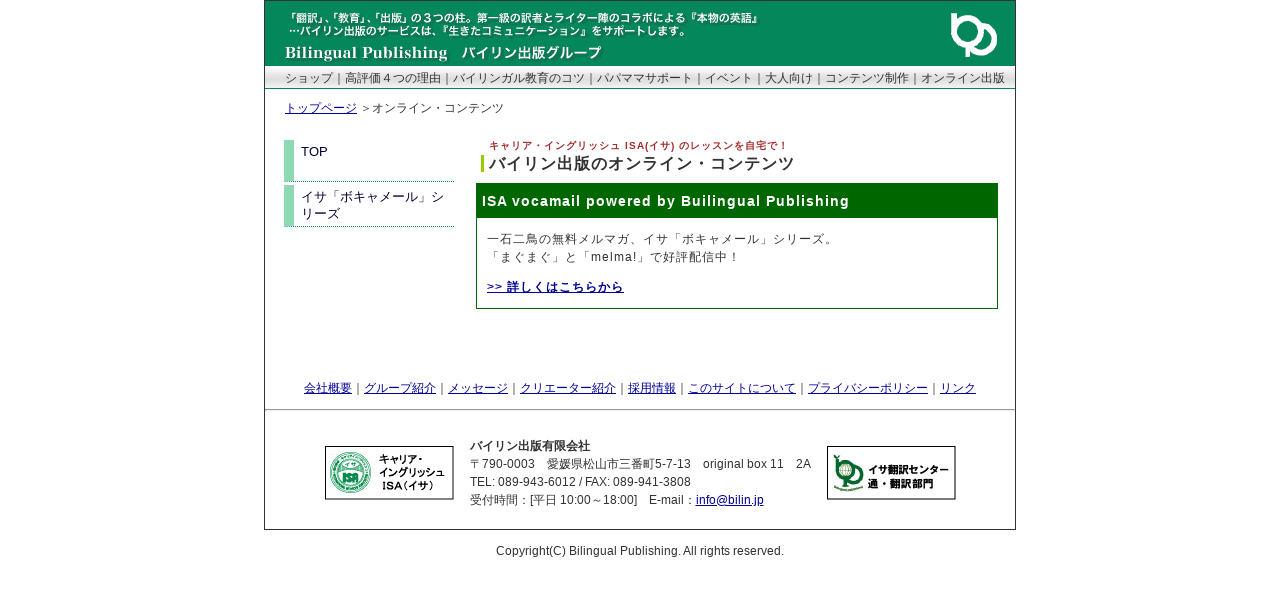

--- FILE ---
content_type: text/html
request_url: https://bilin.jp/online/index.html
body_size: 2217
content:
<!DOCTYPE html PUBLIC "-//W3C//DTD XHTML 1.0 Transitional//EN" "http://www.w3.org/TR/xhtml1/DTD/xhtml1-transitional.dtd">
<html xmlns="http://www.w3.org/1999/xhtml"><!-- InstanceBegin template="/Templates/bp_template01.dwt" codeOutsideHTMLIsLocked="false" -->
<head>
<meta http-equiv="Content-Type" content="text/html; charset=shift_jis" />
<!-- InstanceBeginEditable name="doctitle" -->
<title>バイリン出版のオンライン・コンテンツ｜バイリン出版(有)　通訳翻訳のプロが制作！バイリンガル教材・グッズ・子ども英語教材販売</title>
<!-- InstanceEndEditable -->
<meta name="robots" content="index,follow" />
<meta name="Keywords" content="バイリンガルショップ,子ども英語教材,バイリンガル教材,英語日本語かみしばい,テーブルシアター,探偵イエローマン,バイリンガル育児,日英ことわざカレンダー,英語通信講座,ケビン・マーティン,合田まさみ" />
<meta name="Description" content="バイリン出版ホームページ。バイリンガル育児教材を中心に、通訳翻訳のプロがつくる英語教材の通販と各種コンテンツの提供。" />
<link href="../css/style.css" rel="stylesheet" type="text/css" />
<!-- InstanceBeginEditable name="head" -->
<!-- InstanceEndEditable -->
</head>

<body topmargin="0">
<a name="top" id="top"></a>
<div align="center">
  <div id="body">
	<div id="header">
        <h1>「翻訳」、「教育」、「出版」の３つの柱。第一級の訳者とライター陣のコラボによる『本物の英語』<br />
		バイリン出版のサービスは、『生きたコミュニケーション』をサポートします。<br />
		Builingual Publishing　バイリン出版グループ<span></span></h1>
    	<div id="logo"><a href="../index.html"><img src="../img/t_com_bplogo.gif" alt="バイリン出版グループロゴ" width="80" height="65" border="0" /></a></div>
	</div>

		<div id="g_navi">
		  <p><a href="../shop/index.html">ショップ</a>｜<a href="../features/index.html">高評価４つの理由</a>｜<a href="../kotsu.html">バイリンガル教育のコツ</a>｜<a href="../pm_support/index.html">パパママサポート</a>｜<a href="../events/index.html">イベント</a>｜<a href="../adults/index.html">大人向け</a>｜<a href="../contents/index.html">コンテンツ制作</a>｜<a href="index.html">オンライン出版</a></p>
	</div>
        <!-- InstanceBeginEditable name="pankuzu" -->
        <div id="pan">
          <p><a href="../index.html">トップページ</a> ＞オンライン・コンテンツ</p>
        </div>
        <!-- InstanceEndEditable --><!-- InstanceBeginEditable name="container" -->
	    <div id="container">
			<div id="right">
			  <h2><span class="pro_summary">キャリア・イングリッシュ ISA(イサ) のレッスンを自宅で！</span><br />
	          <span class="bn_ttl3">バイリン出版のオンライン・コンテンツ</span></h2>
			  <div class="pro_idx_info">
<h3 class="com_tbl3">ISA vocamail powered by Builingual Publishing</h3>
<div class="padbox">
  <p>一石二鳥の無料メルマガ、イサ「ボキャメール」シリーズ。<br />
    「まぐまぐ」と「melma!」で好評配信中！
  </p>
  <p><a href="vocamail.html"><strong>&gt;&gt; 詳しくはこちらから</strong></a></p>
</div>
              </div>
			  <p>&nbsp;</p>
		    </div>
			<div class="txt_navi" id="left">
			  <ul>
			    <li><a href="index.html">TOP</a></li>
			    <li><a href="vocamail.html">イサ「ボキャメール」シリーズ</a></li>
			    <li></li>
		      </ul>
		    </div>
        <div id="floatoff"></div>
		</div>
        <!-- InstanceEndEditable -->
        <div id="ft_navi">
		  <p><a href="../introduce.html">会社概要</a>｜<a href="../group/index.html">グループ紹介</a>｜<a href="../message.html">メッセージ</a>｜<a href="../creator.html">クリエーター紹介</a>｜<a href="../recruit.html">採用情報</a>｜<a href="../kiyaku.html">このサイトについて</a>｜<a href="../policy.html">プライバシーポリシー</a>｜<a href="../link.html">リンク</a></p>
    </div>
		<div id="footer">
		  <hr />
		  <table border="0" cellpadding="8" cellspacing="0" id="isa">
            <tr>
              <td width="129"><a href="http://isa.gr.jp/school/" target="_blank"><img src="../img/bn_com_shool.gif" alt="バイリン出版有限会社・スクール部門" width="129" height="54" border="0" /></a></td>
              <td><p><strong>バイリン出版有限会社</strong><br />
              〒790-0003　愛媛県松山市三番町5-7-13　original box 11　2A<br />
              TEL: 089-943-6012 / FAX: 089-941-3808<br />
受付時間：[平日 10:00～18:00]　E-mail：<a href="mailto:info@bilin.jp">info@bilin.jp</a></p>              </td>
              <td width="129"><a href="http://isa.gr.jp/tc/" target="_blank"><img src="../img/bn_com_honyaku.gif" alt="イサ翻訳センター 通翻訳部門" width="129" height="54" border="0" /></a></td>
            </tr>
          </table>
		</div>
  </div>
  <p>Copyright(C) Bilingual Publishing. All rights reserved.  </p>
</div>
</body>
<!-- InstanceEnd --></html>


--- FILE ---
content_type: text/css
request_url: https://bilin.jp/css/style.css
body_size: 3032
content:
/*繧ｿ繧ｰ*//*蜈ｱ騾�*/
body {
	font-family:'繝偵Λ繧ｮ繝手ｧ偵ざ Pro W3','Hiragino Kaku Gothic Pro','繝｡繧､繝ｪ繧ｪ',Meiryo,'�ｭ�ｳ �ｰ繧ｴ繧ｷ繝�け',sans-serif;
	font-size: 12px;
	line-height: 150%;
	color: #333333;
	background-color: #FFFFFF;
	letter-spacing: 0px;
}

h2 {
	margin: 0px;
	padding: 0px;
}

a { color: #000099; text-decoration: underline}
a:hover { color: #cc0000; text-decoration: underline}

/*繝壹�繧ｸ譛ｬ菴�*//*蜈ｱ騾�*/
#body {
	width: 750px;
	border: 1px solid #333333;
}

/*繝倥ャ繝繝ｼ驛ｨ蛻�*//*蜈ｱ騾�*/
#header {
	height: 65px;
	width: 750px; 
}

h1 {
	margin: 0px;
	padding: 0px;
	width:670px;
	height:65px;
	position:relative;
	font-size:12px;
	/*HideMacIE\*/
   overflow:hidden;
  /**/
  float: left;
}
h1 span {
   display:block;
   width:100%;
   height:100%;
   background:url(../img/t_com_header.gif) no-repeat;
   position:absolute;
   top:0;
   left:0;
}

#logo {
	float: right;
}

/*繧ｰ繝ｭ繝ｼ繝舌Ν繝翫ン驛ｨ蛻�*//*蜈ｱ騾�*/
#g_navi {
	background-image: url(../img/i_com_back_gnavi.jpg);
	background-repeat: repeat-x;
	height: 22px;
	border-bottom-color: #03885b;
	border-bottom-width: 1px;
	border-bottom-style: solid;
	text-align: right;
	padding-right: 10px;
}

#g_navi p {
	margin: 0px;
	padding-top: 3px;
}

#body #g_navi a:link {
	color: #333333;
	text-decoration: none;
}
#body #g_navi a:hover {
	color: #FFFFFF;
	text-decoration: none;
	background-color: #03885B;
}
#g_navi a:visited {
	color: #333333;
	text-decoration: none;
}

/*繝代Φ縺上★*//*蜈ｱ騾�*/

#pan {
	text-align: left;
	padding-left: 20px;
}
#pan p {
	padding: 0px;
	margin-top: 10px;
	margin-right: 0px;
	margin-bottom: 0px;
	margin-left: 0px;
}

/*繝�Φ繝励Ξ繝ｼ繝医％縺薙∪縺ｧ*/

/*邱ｨ髮��伜沺*//*蜈ｱ騾�*/

#container {
	padding-top: 20px;
	padding-right: 19px;
	padding-bottom: 10px;
	padding-left: 19px;
}


#left {
	width: 170px;
	float: left;
	margin-right: 20px;
	text-align: left;
}

#right {
	float: right;
	width: 520px;
	text-align: left;
	letter-spacing: 1px;
}

/*邱ｨ髮��伜沺*//*蜈ｱ騾�

/*縺昴�莉悶蜈ｱ騾�*/

.px10 {
	font-size: 10px;
}

.floatoff {
	clear: both;
	margin: 0px;
	padding: 0px;
	border-top-style: none;
	border-right-style: none;
	border-bottom-style: none;
	border-left-style: none;
}

.floatoff_u_mgn15 {
	clear: both;
	border-top-style: none;
	border-right-style: none;
	border-bottom-style: none;
	border-left-style: none;
	margin-bottom: 10px;
	padding-bottom: 5px;
}

.left {
	float: left;
	padding: 5px;
}

.bold_bk {
	font-weight: bold;
}

.bold_red {
	font-weight: bold;
	color: #FF0000;
}

.bun {
	border: 1px dotted #60dd73;
	margin-top: 10px;
	padding-top: 0px;
	padding-right: 10px;
	padding-bottom: 0px;
	padding-left: 10px;
	margin-bottom: 20px;
}

.txt_mgn1 {
	letter-spacing: 1px;
}

.com_ttl {
	font-size: 16px;
	border-bottom-width: 1px;
	border-left-width: 5px;
	border-bottom-style: solid;
	border-left-style: solid;
	border-bottom-color: #03885B;
	border-left-color: #03885B;
	padding-left: 5px;
	margin-bottom: 17px;
	padding-top: 3px;
	padding-bottom: 1px;
	color: #333366;
}

.com_tt2 {
	font-size: 14px;
	border-bottom-width: 2px;
	border-bottom-style: dotted;
	border-bottom-color: #03885B;
	border-left-color: #03885B;
	padding-left: 5px;
	margin-bottom: 17px;
	padding-top: 5px;
}

	/*邱ｨ髮��伜沺*//*繝励Ο繝繧ｯ繝��繝ｼ繧ｸ*//*豕ｨ譁�Κ蛻�*//*繝��繝悶Ν�亥�逕ｨ蜿ｯ��*/
	
	.com_tbl {
		background-color: #006600;
		margin: 0px;
		padding: 0px;
		width: 315px;
	}
	
	.com_tbl th {
		background-color: #FFE188;
		text-align: right;
	}
	
	.com_tbl td {
		background-color: #FFFFF0;
		text-align: left;
	}
	
	.com_tbl ul {
		margin-top: 0px;
		margin-left: 10px;
		padding-top: 0px;
		padding-left: 10px;
		margin-bottom: 0px;
	}
	
	.com_tbl2 {
	background-color: #006600;
	margin: 0px;
	padding: 0px;
	width: 100%;
	color: #333;
	}
	
	.com_tbl3 {
	background-color: #006600;
	margin: 0px;
	color: #FFF;
	padding-top: 8px;
	padding-bottom: 8px;
	padding-left: 5px;
	}
	
	.com_tbl2 th {
		background-color: #FFE188;
		text-align: center;
	}
	
	.com_tbl2 td {
		background-color: #FFFFF0;
		text-align: left;
	}
	
	.com_tbl2 caption {
		font-size: 14px;
		font-weight: bold;
		text-align: left;
		border-left-width: 5px;
		border-left-style: solid;
		border-left-color: #006600;
		padding-left: 7px;
		margin-bottom: 10px;
		padding-bottom: 5px;
	}
	
	.com_tbl2 ul {
		margin-top: 0px;
		margin-left: 10px;
		padding-top: 0px;
		padding-left: 10px;
		margin-bottom: 0px;
	}
	
	#fla_navi {
	text-align: left;
	width: 550px;
	padding: 0px;
	margin-top: 10px;
	}
	
	.padbox {
	padding: 0px;
	margin: 0px 10px;
	}

/**縺昴�莉悶蜈ｱ騾壹％縺薙∪縺ｧ**/



/*邱ｨ髮��伜沺*//*蜈ｱ騾�*//*繝輔ャ繧ｿ繝ｼ*/
#footer #isa {
	text-align: left;
}

#floatoff {
	clear: both;
}
/*邱ｨ髮��伜沺*//*蜈ｱ騾壹％縺薙∪縺ｧ*/


	/*繝医ャ繝励�繝ｼ繧ｸ縺薙％縺九ｉ*/
	/*top3驛ｨ蛻�*/
	
	#sw_top3 {
		margin-bottom: 15px;
	}
	
	#sw_what {
		margin-bottom: 10px;
	}
	
	/*繝代ヱ繝槭�繝ｻkids繝舌リ繝ｼ驛ｨ蛻�*/
	
	#pmk_banner {
		margin-bottom: 20px;
	}
	
	/*螟ｧ莠ｺ蜷代￠驛ｨ蛻�*/
	
	.adl_rig {
		float: right;
		width: 213px;
		padding-top: 10px;
	}
	
	.adl_lft {
		width: 276px;
		float: left;
		margin-top: 10px;
	}
	
	/*繝医ャ繝励�繝ｼ繧ｸ邱ｨ髮�庄閭ｽ鬆伜沺縺薙％縺ｾ縺ｧ*/

/**繝翫ン繧ｲ繝ｼ繧ｷ繝ｧ繝ｳ髢｢菫�**/
	/*繝励Ο繝繧ｯ繝�リ繝薙ご繝ｼ繧ｷ繝ｧ繝ｳ*/
	#pro_navi {
	width: 168px;
	border: 1px solid #03885b;
	background-color: #FFFFCC;
	}
	
	.bn_pro {
	border: 1px solid #CCCCCC;
	width: 146px;
	margin: 5px;
	padding: 5px;
	background-color: #FFFFFF;
	}
	
	.bn_pic {
	float: left;
	margin: 0px;
	padding-top: 5px;
	padding-right: 0px;
	padding-bottom: 5px;
	padding-left: 0px;
	}
	
	.bn_txt1, .bn_txt2, .bn_txt3 {
	font-size: 10px;
	border-left-width: 3px;
	border-left-style: solid;
	border-left-color: #ff1515;
	margin-top: 0px;
	float: right;
	line-height: 100%;
	width: 64px;
	padding-top: 1px;
	padding-right: 0px;
	padding-bottom: 0px;
	padding-left: 5px;
	margin-left: 0px;
	height: 60px;
	}
	
	.bn_txt1 strong, .bn_txt2 strong, .bn_txt3 strong {
	font-size: 10px;
	line-height: 100%;
	font-weight: normal;
	color: #CC3300;
	}
	
	.bn_ttl1 {
		font-size: 16px;
		border-left-width: 3px;
		border-left-style: solid;
		border-left-color: #ff1515;
		margin-left: 5px;
		padding-left: 5px;
		margin-bottom: 8px;
		margin-top: 8px;
	}
	
	.bn_ttl2 {
		font-size: 16px;
		border-left-width: 3px;
		border-left-style: solid;
		border-left-color: #8f1df8;
		margin-left: 5px;
		padding-left: 5px;
		margin-bottom: 8px;
		margin-top: 8px;
	}
	
	.bn_ttl3 {

		font-size: 16px;
		border-left-width: 3px;
		border-left-style: solid;
		border-left-color: #99CC00;
		margin-left: 5px;
		padding-left: 5px;
		margin-bottom: 8px;
		margin-top: 8px;
}
	
	/*繝励Ο繝繧ｯ繝�リ繝薙ご繝ｼ繧ｷ繝ｧ繝ｳ縺薙％縺ｾ縺ｧ*/

	/*繧ｨ繝�そ繧､繝翫ン繧ｲ繝ｼ繧ｷ繝ｧ繝ｳ*/
	
	
	#ess_navi {
		width: 168px;
		border: 1px solid #03885b;
	}
	
	
	#ess_navi ul {
	margin-left: 3px;
	padding-left: 3px;
	list-style-type: none;
	margin-right: 3px;
	padding-right: 3px;
	margin-bottom: 5px;
	line-height: 136%;
	margin-top: 3px;
	padding-top: 3px;
	}
	#ess_navi li {
		margin-bottom: 8px;
	}
	
	/*繧ｨ繝�そ繧､繝翫ン繧ｲ繝ｼ繧ｷ繝ｧ繝ｳ縺薙％縺ｾ縺ｧ*/


	/*邱ｨ髮��伜沺*//*繝励Ο繝繧ｯ繝��繝ｼ繧ｸ*//*繝励Ο繝繧ｯ繝�未菫�*/
	
	.pro_right {
		float: right;
		padding: 5px;
		width: 252px;
	}
	.pro_right p {
		margin-top: 0px;
		padding-top: 0px;
	}
	
	.pro_summary {
	font-size: 10px;
	margin-left: 13px;
	margin-bottom: 1px;
	color: brown;
	margin-top: 0px;
	}
	
	.pro_ttl {
	font-size: 16px;
	font-weight: bold;
	border-bottom-width: 1px;
	border-left-width: 5px;
	border-bottom-style: solid;
	border-left-style: solid;
	border-left-color: #03885B;
	padding-left: 5px;
	margin-bottom: 20px;
	background-color: #E7FFE6;
	padding-top: 6px;
	padding-bottom: 2px;
	}
	
	.pro_img {
	padding: 3px;
	border: 1px solid #CCCCCC;
	margin-bottom: 5px;
	}
	
	.pro_img_ls {
	padding: 3px;
	border: 1px solid #CCCCCC;
	margin-bottom: 5px;
	margin-left: 5px;
	}
	
	
	.pro_idx_info {
		margin-top: 10px;
		margin-bottom: 18px;
		border: 1px solid #006600;
		width: 520px;
	}
	
	.pro_idx_osirase {
		margin-top: 10px;
		margin-bottom: 30px;
		border: 1px solid #006600;
		width: 498px;
		padding: 10px;
	}
	
	.pro_idx_name {
		font-size: 14px;
		font-weight: bold;
		background-color: #03885B;
		color: #FFFFFF;
		padding: 3px;
		border-bottom-width: 2px;
		border-bottom-style: solid;
		border-bottom-color: #CCCCCC;
	}
	
	/*邱ｨ髮��伜沺*//*繝励Ο繝繧ｯ繝��繝ｼ繧ｸ*//*繝励Ο繝繧ｯ繝�未菫ゅ％縺薙∪縺ｧ*/
	
	/**繝ｪ繧ｹ繝医ユ繧ｭ繧ｹ繝郁｡ｨ遉ｺ縺ｮ繧ｵ繝悶リ繝薙せ繧ｿ繧､繝ｫ**/

	.txt_navi {
		list-style-type: none;
		width: 100%;
		margin-left: 0px;
		padding-left: 0px;
	}
	.txt_navi ul {
	margin: 0px;
	padding: 0px;
	}
	
	.txt_navi a:hover {
		background-color: #B7F9DD;
		border-bottom-width: 1px;
		border-bottom-style: dotted;
		border-bottom-color: #66FF99;
		color: #FF0000;
		margin-bottom: 3px;
		list-style-type: none;
	}
	.txt_navi a {
	display: block;
	font-weight: normal;
	color: #000033;
	text-decoration: none;
	border-bottom-width: 1px;
	border-bottom-style: dotted;
	border-bottom-color: #03885B;
	letter-spacing: normal;
	/*background-image: url(../img/i_com_lst_sp2.gif);*/
		background-repeat: no-repeat;
	border-left-width: 10px;
	border-left-style: solid;
	border-left-color: #8ED9B4;
	margin-top: 3px;
	margin-right: 0px;
	margin-bottom: 3px;
	margin-left: 0px;
	padding-top: 3px;
	padding-right: 0px;
	padding-bottom: 0px;
	padding-left: 7px;
	height: 38px;
	font-size: 13px;
	line-height: 17px;
	}
	.txt_navi li {
	list-style-type: none;
	}
	
	/**繝ｪ繧ｹ繝医ユ繧ｭ繧ｹ繝郁｡ｨ遉ｺ縺ｮ繧ｵ繝悶リ繝薙せ繧ｿ繧､繝ｫ縺薙％縺ｾ縺ｧ**/




/*邱ｨ髮��伜沺*//*繝励Ο繝繧ｯ繝��繝ｼ繧ｸ*//*繝ｦ繝ｼ繧ｶ繝ｼ繝励Ξ繝薙Η繝ｼ髢｢菫�*/
.prev_ttl {
	font-size: 12px;
	border-bottom-width: 1px;
	border-bottom-style: dotted;
	border-bottom-color: #006600;
	margin-left: 7px;
	margin-bottom: 0px;
	margin-top: 0px;
}

.prev_ttl2 {
	font-size: 14px;
	color: #333333;
	border-left-width: 5px;
	border-left-style: solid;
	border-left-color: #66FF99;
	padding-left: 5px;
	border-right-width: 5px;
	border-right-style: solid;
	border-right-color: #66FF99;
	background-color: #E7FFE6;
	padding-top: 2px;
	padding-bottom: 1px;
	margin-top: 12px;
}

.prev_ttl5 {
	font-size: 14px;
	color: #333333;
	border-left-width: 5px;
	border-left-style: solid;
	border-left-color: #669966;
	padding-left: 10px;
	background-color: #E7FFE6;
	padding-top: 5px;
	padding-bottom: 4px;
	margin-top: 12px;
}

/*邱ｨ髮��伜沺*//*繝励Ο繝繧ｯ繝��繝ｼ繧ｸ*//*繝ｦ繝ｼ繧ｶ繝ｼ繝励Ξ繝薙Η繝ｼ髢｢菫ゅ％縺薙∪縺ｧ*/

/*邱ｨ髮��伜沺*//*繝励Ο繝繧ｯ繝��繝ｼ繧ｸ*//*豕ｨ譁�Κ蛻�*/

.pro_odr {
	width: 100%;
	border: 1px solid #999999;
	margin-bottom: 20px;
	margin-top: 20px;
}

.pro_odr_right {
	float: right;
	width: 163px;
	padding: 5px;
	margin: 5px;
	border: 2px solid #333333;
	background-color: #FFFFD2;
}

.pro_odr_right h3 {
	background-color: #03885B;
	font-size: 14px;
	color: #FFFFFF;
	text-align: center;
	padding-top: 3px;
	padding-right: 0px;
	padding-bottom: 3px;
	padding-left: 0px;
	margin-top: 0px;
	margin-right: 0px;
	margin-bottom: 3px;
	margin-left: 0px;
}

.pro_odr_right ul {
	margin-left: 5px;
	padding-left: 5px;
	list-style-type: none;
}

.pro_odr_right li {
	margin-bottom: 5px;
}

/*邱ｨ髮��伜沺*//*繝励Ο繝繧ｯ繝��繝ｼ繧ｸ*//*豕ｨ譁�Κ蛻�％縺薙∪縺ｧ*/
.img_rspace {
	padding: 3px;
	border: 1px solid #CCCCCC;
	margin-left: 7px;
}

.pro_odr_right form {
	padding: 0px;
	margin-top: 12px;
	margin-bottom: 12px;
}

h4 {
	font-size: 100%;
}

.indent {
	text-indent: 1em;
	margin-top: 10px;
	margin-bottom: 5px;
	margin-left: 7px;
}
.noindent {
	margin-top: 10px;
	margin-bottom: 5px;
	margin-left: 7px;
}
.spacebox {
	background-color: #FFFFDD;
	border: 1px dashed #CCCCCC;
	padding-top: 8px;
	padding-right: 5px;
}
.leftspace {
	margin-left: 7px;
}
dl dt {
	padding-top: 5px;
	padding-bottom: 5px;
	color: #FFF;
	background-color: #063;
	padding-left: 5px;
}
dl dd {
	padding-top: 12px;
	padding-bottom: 18px;
}
dl {
	padding-top: 15px;
}
